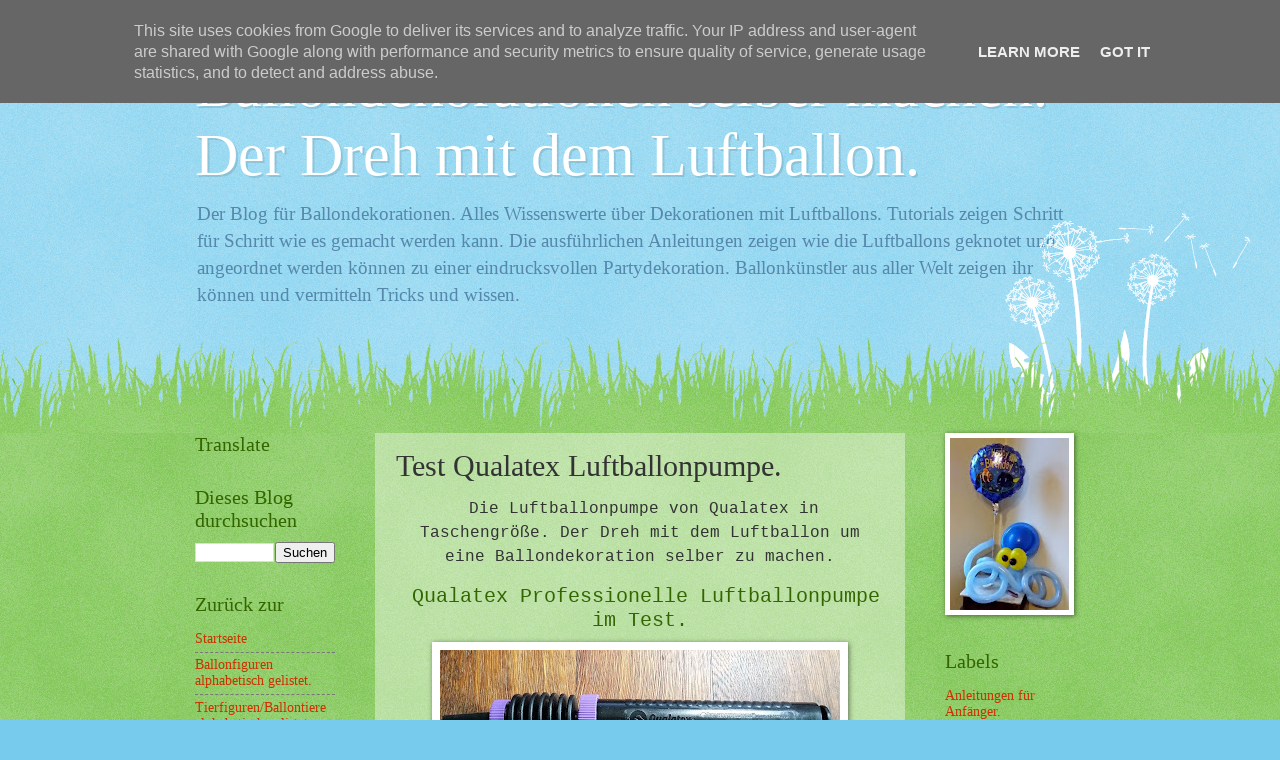

--- FILE ---
content_type: text/html; charset=UTF-8
request_url: https://www.ballonbogen.de/2021/05/test-qualatex-luftballonpumpe.html
body_size: 11436
content:
<!DOCTYPE html>
<html class='v2' dir='ltr' lang='de'>
<head>
<link href='https://www.blogger.com/static/v1/widgets/335934321-css_bundle_v2.css' rel='stylesheet' type='text/css'/>
<meta content='width=1100' name='viewport'/>
<meta content='text/html; charset=UTF-8' http-equiv='Content-Type'/>
<meta content='blogger' name='generator'/>
<link href='https://www.ballonbogen.de/favicon.ico' rel='icon' type='image/x-icon'/>
<link href='https://www.ballonbogen.de/2021/05/test-qualatex-luftballonpumpe.html' rel='canonical'/>
<link rel="alternate" type="application/atom+xml" title="Ballondekorationen selber machen. Der Dreh mit dem Luftballon. - Atom" href="https://www.ballonbogen.de/feeds/posts/default" />
<link rel="alternate" type="application/rss+xml" title="Ballondekorationen selber machen. Der Dreh mit dem Luftballon. - RSS" href="https://www.ballonbogen.de/feeds/posts/default?alt=rss" />
<link rel="service.post" type="application/atom+xml" title="Ballondekorationen selber machen. Der Dreh mit dem Luftballon. - Atom" href="https://www.blogger.com/feeds/6602615067409789676/posts/default" />

<link rel="alternate" type="application/atom+xml" title="Ballondekorationen selber machen. Der Dreh mit dem Luftballon. - Atom" href="https://www.ballonbogen.de/feeds/6733617749709020172/comments/default" />
<!--Can't find substitution for tag [blog.ieCssRetrofitLinks]-->
<link href='https://blogger.googleusercontent.com/img/b/R29vZ2xl/AVvXsEhMgbPoyvq67xzhYmQiydp-ih9BS9mI9-wwKM4ez_tt8xDRKSvTbbrO8CME0GWphST9lGRcnjGoGxhyphenhyphend7SWJYQhckDsm9a1U358lTWwhj2ygFJ7wZQ_C0LgS6VzfyPqcD4oOeOFnXozcsWt/w400-h131/Qualatex+Luftballonpumpe+ballonbogen.de.jpg' rel='image_src'/>
<meta content='https://www.ballonbogen.de/2021/05/test-qualatex-luftballonpumpe.html' property='og:url'/>
<meta content='Test Qualatex Luftballonpumpe.' property='og:title'/>
<meta content='Ballondekorationen selber machen, Ballontiere selber machen,  Anleitungen, Partydekoration, Twisten lernen, ballonbogen, Ballonfiguren selber machen,' property='og:description'/>
<meta content='https://blogger.googleusercontent.com/img/b/R29vZ2xl/AVvXsEhMgbPoyvq67xzhYmQiydp-ih9BS9mI9-wwKM4ez_tt8xDRKSvTbbrO8CME0GWphST9lGRcnjGoGxhyphenhyphend7SWJYQhckDsm9a1U358lTWwhj2ygFJ7wZQ_C0LgS6VzfyPqcD4oOeOFnXozcsWt/w1200-h630-p-k-no-nu/Qualatex+Luftballonpumpe+ballonbogen.de.jpg' property='og:image'/>
<title>Ballondekorationen selber machen. Der Dreh mit dem Luftballon.: Test Qualatex Luftballonpumpe.</title>
<style id='page-skin-1' type='text/css'><!--
/*
-----------------------------------------------
Blogger Template Style
Name:     Watermark
Designer: Blogger
URL:      www.blogger.com
----------------------------------------------- */
/* Use this with templates/1ktemplate-*.html */
/* Content
----------------------------------------------- */
body {
font: normal normal 15px Georgia, Utopia, 'Palatino Linotype', Palatino, serif;
color: #333333;
background: #77ccee url(https://resources.blogblog.com/blogblog/data/1kt/watermark/body_background_flower.png) repeat scroll top left;
}
html body .content-outer {
min-width: 0;
max-width: 100%;
width: 100%;
}
.content-outer {
font-size: 92%;
}
a:link {
text-decoration:none;
color: #cc3300;
}
a:visited {
text-decoration:none;
color: #993322;
}
a:hover {
text-decoration:underline;
color: #ff3300;
}
.body-fauxcolumns .cap-top {
margin-top: 30px;
background: transparent none no-repeat scroll top left;
height: 0;
}
.content-inner {
padding: 0;
}
/* Header
----------------------------------------------- */
.header-inner .Header .titlewrapper,
.header-inner .Header .descriptionwrapper {
padding-left: 20px;
padding-right: 20px;
}
.Header h1 {
font: normal normal 60px Georgia, Utopia, 'Palatino Linotype', Palatino, serif;
color: #ffffff;
text-shadow: 2px 2px rgba(0, 0, 0, .1);
}
.Header h1 a {
color: #ffffff;
}
.Header .description {
font-size: 140%;
color: #5588aa;
}
/* Tabs
----------------------------------------------- */
.tabs-inner .section {
margin: 0 20px;
}
.tabs-inner .PageList, .tabs-inner .LinkList, .tabs-inner .Labels {
margin-left: -11px;
margin-right: -11px;
background-color: transparent;
border-top: 0 solid #ffffff;
border-bottom: 0 solid #ffffff;
-moz-box-shadow: 0 0 0 rgba(0, 0, 0, .3);
-webkit-box-shadow: 0 0 0 rgba(0, 0, 0, .3);
-goog-ms-box-shadow: 0 0 0 rgba(0, 0, 0, .3);
box-shadow: 0 0 0 rgba(0, 0, 0, .3);
}
.tabs-inner .PageList .widget-content,
.tabs-inner .LinkList .widget-content,
.tabs-inner .Labels .widget-content {
margin: -3px -11px;
background: transparent none  no-repeat scroll right;
}
.tabs-inner .widget ul {
padding: 2px 25px;
max-height: 34px;
background: transparent none no-repeat scroll left;
}
.tabs-inner .widget li {
border: none;
}
.tabs-inner .widget li a {
display: inline-block;
padding: .25em 1em;
font: normal normal 20px Georgia, Utopia, 'Palatino Linotype', Palatino, serif;
color: #cc3300;
border-right: 1px solid #77ccee;
}
.tabs-inner .widget li:first-child a {
border-left: 1px solid #77ccee;
}
.tabs-inner .widget li.selected a, .tabs-inner .widget li a:hover {
color: #000000;
}
/* Headings
----------------------------------------------- */
h2 {
font: normal normal 20px Georgia, Utopia, 'Palatino Linotype', Palatino, serif;
color: #336600;
margin: 0 0 .5em;
}
h2.date-header {
font: normal normal 18px Georgia, Utopia, 'Palatino Linotype', Palatino, serif;
color: #336600;
}
/* Main
----------------------------------------------- */
.main-inner .column-center-inner,
.main-inner .column-left-inner,
.main-inner .column-right-inner {
padding: 0 5px;
}
.main-outer {
margin-top: 100px;
background: #66bb33 url(https://resources.blogblog.com/blogblog/data/1kt/watermark/body_background_flower.png) repeat scroll top center;
}
.main-inner {
padding-top: 0;
}
.main-cap-top {
position: relative;
}
.main-cap-top .cap-right {
position: absolute;
height: 100px;
width: 100%;
bottom: 0;
background: transparent url(https://resources.blogblog.com/blogblog/data/1kt/watermark/main_cap_flower.png) repeat-x scroll bottom center;
}
.main-cap-top .cap-left {
position: absolute;
height: 245px;
width: 280px;
right: 0;
bottom: 0;
background: transparent url(https://resources.blogblog.com/blogblog/data/1kt/watermark/main_overlay_flower.png) no-repeat scroll bottom left;
}
/* Posts
----------------------------------------------- */
.post-outer {
padding: 15px 20px;
margin: 0 0 25px;
background: transparent url(https://resources.blogblog.com/blogblog/data/1kt/watermark/post_background_birds.png) repeat scroll top left;
_background-image: none;
border: dotted 1px transparent;
-moz-box-shadow: 0 0 0 rgba(0, 0, 0, .1);
-webkit-box-shadow: 0 0 0 rgba(0, 0, 0, .1);
-goog-ms-box-shadow: 0 0 0 rgba(0, 0, 0, .1);
box-shadow: 0 0 0 rgba(0, 0, 0, .1);
}
h3.post-title {
font: normal normal 30px Georgia, Utopia, 'Palatino Linotype', Palatino, serif;
margin: 0;
}
.comments h4 {
font: normal normal 30px Georgia, Utopia, 'Palatino Linotype', Palatino, serif;
margin: 1em 0 0;
}
.post-body {
font-size: 105%;
line-height: 1.5;
position: relative;
}
.post-header {
margin: 0 0 1em;
color: #997755;
}
.post-footer {
margin: 10px 0 0;
padding: 10px 0 0;
color: #997755;
border-top: dashed 1px #777777;
}
#blog-pager {
font-size: 140%
}
#comments .comment-author {
padding-top: 1.5em;
border-top: dashed 1px #777777;
background-position: 0 1.5em;
}
#comments .comment-author:first-child {
padding-top: 0;
border-top: none;
}
.avatar-image-container {
margin: .2em 0 0;
}
/* Comments
----------------------------------------------- */
.comments .comments-content .icon.blog-author {
background-repeat: no-repeat;
background-image: url([data-uri]);
}
.comments .comments-content .loadmore a {
border-top: 1px solid #777777;
border-bottom: 1px solid #777777;
}
.comments .continue {
border-top: 2px solid #777777;
}
/* Widgets
----------------------------------------------- */
.widget ul, .widget #ArchiveList ul.flat {
padding: 0;
list-style: none;
}
.widget ul li, .widget #ArchiveList ul.flat li {
padding: .35em 0;
text-indent: 0;
border-top: dashed 1px #777777;
}
.widget ul li:first-child, .widget #ArchiveList ul.flat li:first-child {
border-top: none;
}
.widget .post-body ul {
list-style: disc;
}
.widget .post-body ul li {
border: none;
}
.widget .zippy {
color: #777777;
}
.post-body img, .post-body .tr-caption-container, .Profile img, .Image img,
.BlogList .item-thumbnail img {
padding: 5px;
background: #fff;
-moz-box-shadow: 1px 1px 5px rgba(0, 0, 0, .5);
-webkit-box-shadow: 1px 1px 5px rgba(0, 0, 0, .5);
-goog-ms-box-shadow: 1px 1px 5px rgba(0, 0, 0, .5);
box-shadow: 1px 1px 5px rgba(0, 0, 0, .5);
}
.post-body img, .post-body .tr-caption-container {
padding: 8px;
}
.post-body .tr-caption-container {
color: #333333;
}
.post-body .tr-caption-container img {
padding: 0;
background: transparent;
border: none;
-moz-box-shadow: 0 0 0 rgba(0, 0, 0, .1);
-webkit-box-shadow: 0 0 0 rgba(0, 0, 0, .1);
-goog-ms-box-shadow: 0 0 0 rgba(0, 0, 0, .1);
box-shadow: 0 0 0 rgba(0, 0, 0, .1);
}
/* Footer
----------------------------------------------- */
.footer-outer {
color:#ffffff;
background: #331100 url(https://resources.blogblog.com/blogblog/data/1kt/watermark/body_background_navigator.png) repeat scroll top left;
}
.footer-outer a {
color: #ffdd99;
}
.footer-outer a:visited {
color: #eecc77;
}
.footer-outer a:hover {
color: #ffffcc;
}
.footer-outer .widget h2 {
color: #ffffff;
}
/* Mobile
----------------------------------------------- */
body.mobile  {
background-size: 100% auto;
}
.mobile .body-fauxcolumn-outer {
background: transparent none repeat scroll top left;
}
html .mobile .mobile-date-outer {
border-bottom: none;
background: transparent url(https://resources.blogblog.com/blogblog/data/1kt/watermark/post_background_birds.png) repeat scroll top left;
_background-image: none;
margin-bottom: 10px;
}
.mobile .main-inner .date-outer {
padding: 0;
}
.mobile .main-inner .date-header {
margin: 10px;
}
.mobile .main-cap-top {
z-index: -1;
}
.mobile .content-outer {
font-size: 100%;
}
.mobile .post-outer {
padding: 10px;
}
.mobile .main-cap-top .cap-left {
background: transparent none no-repeat scroll bottom left;
}
.mobile .body-fauxcolumns .cap-top {
margin: 0;
}
.mobile-link-button {
background: transparent url(https://resources.blogblog.com/blogblog/data/1kt/watermark/post_background_birds.png) repeat scroll top left;
}
.mobile-link-button a:link, .mobile-link-button a:visited {
color: #cc3300;
}
.mobile-index-date .date-header {
color: #336600;
}
.mobile-index-contents {
color: #333333;
}
.mobile .tabs-inner .section {
margin: 0;
}
.mobile .tabs-inner .PageList {
margin-left: 0;
margin-right: 0;
}
.mobile .tabs-inner .PageList .widget-content {
margin: 0;
color: #000000;
background: transparent url(https://resources.blogblog.com/blogblog/data/1kt/watermark/post_background_birds.png) repeat scroll top left;
}
.mobile .tabs-inner .PageList .widget-content .pagelist-arrow {
border-left: 1px solid #77ccee;
}

--></style>
<style id='template-skin-1' type='text/css'><!--
body {
min-width: 930px;
}
.content-outer, .content-fauxcolumn-outer, .region-inner {
min-width: 930px;
max-width: 930px;
_width: 930px;
}
.main-inner .columns {
padding-left: 180px;
padding-right: 180px;
}
.main-inner .fauxcolumn-center-outer {
left: 180px;
right: 180px;
/* IE6 does not respect left and right together */
_width: expression(this.parentNode.offsetWidth -
parseInt("180px") -
parseInt("180px") + 'px');
}
.main-inner .fauxcolumn-left-outer {
width: 180px;
}
.main-inner .fauxcolumn-right-outer {
width: 180px;
}
.main-inner .column-left-outer {
width: 180px;
right: 100%;
margin-left: -180px;
}
.main-inner .column-right-outer {
width: 180px;
margin-right: -180px;
}
#layout {
min-width: 0;
}
#layout .content-outer {
min-width: 0;
width: 800px;
}
#layout .region-inner {
min-width: 0;
width: auto;
}
body#layout div.add_widget {
padding: 8px;
}
body#layout div.add_widget a {
margin-left: 32px;
}
--></style>
<link href='https://www.blogger.com/dyn-css/authorization.css?targetBlogID=6602615067409789676&amp;zx=0dc5e4f3-0ed4-4f62-96c4-758223f782fa' media='none' onload='if(media!=&#39;all&#39;)media=&#39;all&#39;' rel='stylesheet'/><noscript><link href='https://www.blogger.com/dyn-css/authorization.css?targetBlogID=6602615067409789676&amp;zx=0dc5e4f3-0ed4-4f62-96c4-758223f782fa' rel='stylesheet'/></noscript>
<meta name='google-adsense-platform-account' content='ca-host-pub-1556223355139109'/>
<meta name='google-adsense-platform-domain' content='blogspot.com'/>

<!-- data-ad-client=ca-pub-1987442758093046 -->

<script type="text/javascript" language="javascript">
  // Supply ads personalization default for EEA readers
  // See https://www.blogger.com/go/adspersonalization
  adsbygoogle = window.adsbygoogle || [];
  if (typeof adsbygoogle.requestNonPersonalizedAds === 'undefined') {
    adsbygoogle.requestNonPersonalizedAds = 1;
  }
</script>


</head>
<body class='loading variant-flower'>
<div class='navbar no-items section' id='navbar' name='Navbar'>
</div>
<div class='body-fauxcolumns'>
<div class='fauxcolumn-outer body-fauxcolumn-outer'>
<div class='cap-top'>
<div class='cap-left'></div>
<div class='cap-right'></div>
</div>
<div class='fauxborder-left'>
<div class='fauxborder-right'></div>
<div class='fauxcolumn-inner'>
</div>
</div>
<div class='cap-bottom'>
<div class='cap-left'></div>
<div class='cap-right'></div>
</div>
</div>
</div>
<div class='content'>
<div class='content-fauxcolumns'>
<div class='fauxcolumn-outer content-fauxcolumn-outer'>
<div class='cap-top'>
<div class='cap-left'></div>
<div class='cap-right'></div>
</div>
<div class='fauxborder-left'>
<div class='fauxborder-right'></div>
<div class='fauxcolumn-inner'>
</div>
</div>
<div class='cap-bottom'>
<div class='cap-left'></div>
<div class='cap-right'></div>
</div>
</div>
</div>
<div class='content-outer'>
<div class='content-cap-top cap-top'>
<div class='cap-left'></div>
<div class='cap-right'></div>
</div>
<div class='fauxborder-left content-fauxborder-left'>
<div class='fauxborder-right content-fauxborder-right'></div>
<div class='content-inner'>
<header>
<div class='header-outer'>
<div class='header-cap-top cap-top'>
<div class='cap-left'></div>
<div class='cap-right'></div>
</div>
<div class='fauxborder-left header-fauxborder-left'>
<div class='fauxborder-right header-fauxborder-right'></div>
<div class='region-inner header-inner'>
<div class='header section' id='header' name='Header'><div class='widget Header' data-version='1' id='Header1'>
<div id='header-inner'>
<div class='titlewrapper'>
<h1 class='title'>
<a href='https://www.ballonbogen.de/'>
Ballondekorationen selber machen. Der Dreh mit dem Luftballon.
</a>
</h1>
</div>
<div class='descriptionwrapper'>
<p class='description'><span>Der Blog für Ballondekorationen. Alles Wissenswerte über Dekorationen mit Luftballons. Tutorials zeigen Schritt für Schritt wie es gemacht werden kann. Die ausführlichen Anleitungen zeigen wie die Luftballons geknotet und angeordnet werden können zu einer eindrucksvollen Partydekoration. Ballonkünstler aus aller Welt zeigen ihr können und vermitteln Tricks und wissen. </span></p>
</div>
</div>
</div></div>
</div>
</div>
<div class='header-cap-bottom cap-bottom'>
<div class='cap-left'></div>
<div class='cap-right'></div>
</div>
</div>
</header>
<div class='tabs-outer'>
<div class='tabs-cap-top cap-top'>
<div class='cap-left'></div>
<div class='cap-right'></div>
</div>
<div class='fauxborder-left tabs-fauxborder-left'>
<div class='fauxborder-right tabs-fauxborder-right'></div>
<div class='region-inner tabs-inner'>
<div class='tabs no-items section' id='crosscol' name='Spaltenübergreifend'></div>
<div class='tabs no-items section' id='crosscol-overflow' name='Cross-Column 2'></div>
</div>
</div>
<div class='tabs-cap-bottom cap-bottom'>
<div class='cap-left'></div>
<div class='cap-right'></div>
</div>
</div>
<div class='main-outer'>
<div class='main-cap-top cap-top'>
<div class='cap-left'></div>
<div class='cap-right'></div>
</div>
<div class='fauxborder-left main-fauxborder-left'>
<div class='fauxborder-right main-fauxborder-right'></div>
<div class='region-inner main-inner'>
<div class='columns fauxcolumns'>
<div class='fauxcolumn-outer fauxcolumn-center-outer'>
<div class='cap-top'>
<div class='cap-left'></div>
<div class='cap-right'></div>
</div>
<div class='fauxborder-left'>
<div class='fauxborder-right'></div>
<div class='fauxcolumn-inner'>
</div>
</div>
<div class='cap-bottom'>
<div class='cap-left'></div>
<div class='cap-right'></div>
</div>
</div>
<div class='fauxcolumn-outer fauxcolumn-left-outer'>
<div class='cap-top'>
<div class='cap-left'></div>
<div class='cap-right'></div>
</div>
<div class='fauxborder-left'>
<div class='fauxborder-right'></div>
<div class='fauxcolumn-inner'>
</div>
</div>
<div class='cap-bottom'>
<div class='cap-left'></div>
<div class='cap-right'></div>
</div>
</div>
<div class='fauxcolumn-outer fauxcolumn-right-outer'>
<div class='cap-top'>
<div class='cap-left'></div>
<div class='cap-right'></div>
</div>
<div class='fauxborder-left'>
<div class='fauxborder-right'></div>
<div class='fauxcolumn-inner'>
</div>
</div>
<div class='cap-bottom'>
<div class='cap-left'></div>
<div class='cap-right'></div>
</div>
</div>
<!-- corrects IE6 width calculation -->
<div class='columns-inner'>
<div class='column-center-outer'>
<div class='column-center-inner'>
<div class='main section' id='main' name='Hauptbereich'><div class='widget Blog' data-version='1' id='Blog1'>
<div class='blog-posts hfeed'>

          <div class="date-outer">
        

          <div class="date-posts">
        
<div class='post-outer'>
<div class='post hentry uncustomized-post-template' itemprop='blogPost' itemscope='itemscope' itemtype='http://schema.org/BlogPosting'>
<meta content='https://blogger.googleusercontent.com/img/b/R29vZ2xl/AVvXsEhMgbPoyvq67xzhYmQiydp-ih9BS9mI9-wwKM4ez_tt8xDRKSvTbbrO8CME0GWphST9lGRcnjGoGxhyphenhyphend7SWJYQhckDsm9a1U358lTWwhj2ygFJ7wZQ_C0LgS6VzfyPqcD4oOeOFnXozcsWt/w400-h131/Qualatex+Luftballonpumpe+ballonbogen.de.jpg' itemprop='image_url'/>
<meta content='6602615067409789676' itemprop='blogId'/>
<meta content='6733617749709020172' itemprop='postId'/>
<a name='6733617749709020172'></a>
<h3 class='post-title entry-title' itemprop='name'>
Test Qualatex Luftballonpumpe.
</h3>
<div class='post-header'>
<div class='post-header-line-1'></div>
</div>
<div class='post-body entry-content' id='post-body-6733617749709020172' itemprop='description articleBody'>
<p style="text-align: center;"><span style="font-family: courier;">&nbsp;<span style="font-size: medium;">Die Luftballonpumpe von Qualatex in Taschengröße. Der Dreh mit dem Luftballon um eine Ballondekoration selber zu machen.</span></span></p><h2 style="text-align: center;"><span style="font-family: courier;">&nbsp;Qualatex Professionelle Luftballonpumpe im Test.</span></h2><div class="separator" style="clear: both; text-align: center;"><a href="https://blogger.googleusercontent.com/img/b/R29vZ2xl/AVvXsEhMgbPoyvq67xzhYmQiydp-ih9BS9mI9-wwKM4ez_tt8xDRKSvTbbrO8CME0GWphST9lGRcnjGoGxhyphenhyphend7SWJYQhckDsm9a1U358lTWwhj2ygFJ7wZQ_C0LgS6VzfyPqcD4oOeOFnXozcsWt/s3098/Qualatex+Luftballonpumpe+ballonbogen.de.jpg" style="margin-left: 1em; margin-right: 1em;"><img alt="Qualatex Luftballonpumpe in Taschengröße." border="0" data-original-height="1015" data-original-width="3098" height="131" src="https://blogger.googleusercontent.com/img/b/R29vZ2xl/AVvXsEhMgbPoyvq67xzhYmQiydp-ih9BS9mI9-wwKM4ez_tt8xDRKSvTbbrO8CME0GWphST9lGRcnjGoGxhyphenhyphend7SWJYQhckDsm9a1U358lTWwhj2ygFJ7wZQ_C0LgS6VzfyPqcD4oOeOFnXozcsWt/w400-h131/Qualatex+Luftballonpumpe+ballonbogen.de.jpg" title="Kleine Luftballonpumpe." width="400" /></a></div><div class="separator" style="clear: both; text-align: center;"><br /></div><div class="separator" style="clear: both; text-align: center;"><br /></div><span style="font-family: courier; font-size: medium;"><div style="text-align: center;"><br /></div><div style="text-align: center;">Die Ballonpumpe im <b>Taschenformat</b>.</div></span><p style="text-align: center;"><span style="font-family: courier; font-size: medium; text-align: left;">Sicherlich eine sehr gute Luftballonpumpe&nbsp; wenn gelegentlich mal ein paar Luftballons aufgepumpt werden sollen. Hier überzeugt auch Qualatex mit seinem Guten Namen für Qualität. Die Luftballonpumpe liegt angenehm in der Hand und ist sehr kraftvoll.</span></p><p style="text-align: center;"><span style="font-family: courier; font-size: medium; text-align: left;"><span style="color: #2b00fe;">Produktlink zu Amazon</span>: <a href="https://amzn.to/3z0sMaT" rel="nofollow" target="_blank">Pumpe für Luftballons</a>. Als Teilnehmer am Partnerprogramm erhalte ich Geld von Amazon bei einer&nbsp;<span style="font-size: medium; text-align: center;">qualifizierten</span>&nbsp;Bestellung.</span></p><div style="text-align: center;"><span style="font-family: courier; font-size: medium; text-align: left;">Einsatz bei der Distorsionstechnik.</span></div><p style="text-align: center;"><span style="font-family: courier; font-size: medium; text-align: left;">Für mich eine Ideale Pumpe die ihre Verwendung bei der Erstellung von Ballondekorationen mit der Distorsionstechnik ( Verzerr-Technik) findet. Die schmale und leicht konische Spitze der Pumpe gleitet förmlich in der Hals des Modellierballons. Eine&nbsp; Fummelei um den Einfüllstutzen in den Ballon zu bekommen entfällt so gänzlich.&nbsp; Die relativ kleinen Luftschübe sorgen für ein langsames und gleichmäßiges Aufblähen des Modellierballons im Inneren des Rundballons. Nicht zuletzt, bewährt sich hier auch die geringe Größe der Pumpe und erleichtert die Handhabung.</span></p><p style="text-align: center;"><br /></p><p style="text-align: center;"><span style="font-family: courier; font-size: medium; text-align: left;"><span style="font-size: medium; text-align: center;"><b>Ein Traum</b>, der sich auch im Preis spiegelt aber gelegentlich notwendig ist um netzunabhängig arbeiten zu können.</span></span></p><p style="text-align: center;"><span style="font-family: courier; font-size: large;">&nbsp;</span><span style="font-family: courier; font-size: medium;">Schafft auch 360`Modellierballon und doppelgefüllte mühelos. Kein Steckdosen suchen oder Kabelziehen.</span></p><p style="text-align: center;"><span style="font-family: courier; font-size: medium;"><br /></span></p><p style="text-align: center;"><span style="font-family: courier; font-size: large; text-align: left;">&nbsp;Einsatz, der Taschenpumpe, bei anderen Ballondekorationen und Modellagen.&nbsp;</span></p><p style="text-align: center;"><span style="font-family: courier; font-size: medium;"><span style="text-align: left;">Für andere Ballonmodellagen oder Ballondekorationen, halte ich sie jedoch nur bedingt geeignet. Es ist und bleibt eine Ballonpumpe in Taschengröße. Die Abmessungen der&nbsp;</span><span style="text-align: left;">Pumpe , L x B x H&nbsp;</span></span><span style="font-family: courier; font-size: medium; text-align: left;">48 x 239 x&nbsp; 32 mm, erzeugt eine dementsprechende Menge an Luft.</span></p><p style="text-align: center;"><span style="font-family: courier; font-size: medium;"><span style="text-align: left;">An&nbsp; Kraft um 160Q und 260èr Modellierballons aufzupumpen mangelt es der Taschenpumpe bei weitem nicht. Allerdings wird hier schon Ausdauer gefordert.&nbsp;</span><span style="text-align: left;">Um den Einhundertsechziger Modellierballon gänzlich zu füllen.</span></span></p><p style="text-align: center;"><span style="font-family: courier; font-size: medium;"><span style="text-align: left;">&nbsp;So brauchte ich &gt; 40 Hübe mit der kleinen Pumpe für den 160èr Modellierballon. Bei dem 260èr bin ich sogar auf&nbsp; &gt;60 Hübe gekommen. Damit ist sie für für mich außerhalb des beschriebenen Einsatzes bei der Distorsionstechnik uninteressant.</span></span></p><p style="text-align: center;"><span style="font-family: courier; font-size: medium;"><span style="text-align: left;"><a href="https://www.ballonbogen.de/search/label/Anleitungen%20für%20%20Anfänger." rel="nofollow" target="_blank">Anfängern in der Ballonmodellage</a> könnte damit der Spaß am Modellieren von <a href="https://www.ballonbogen.de/search/label/Figuren%20aus%20Luftballons" rel="nofollow" target="_blank">Ballonfiguren</a> vergehen.</span></span></p><div><span style="font-family: courier; font-size: medium;">Fazit:</span></div><div><span><a name="more"></a></span><span style="font-family: courier; font-size: medium;"><br /><br /><span style="text-align: left;">Technisch gesehen hält die Pumpe was sie verspricht. Es ist also durchaus möglich auch Modellierballons&nbsp; damit in Form zu bringen.&nbsp;</span></span></div><span style="font-family: courier; font-size: medium;"><br /><br />Aber ob es Sinnvoll ist nur mit dieser Pumpe zu arbeiten, halte ich für fraglich.<br /><br /> Für mich Reizvoll ist ihre geringe Größe, die mich letztlich auch zu diesem Experiment verführt hat. <br /><br />Man muss schon eine speziellen Grund haben, warum es diese Taschen-Ballonpumpe sein soll. Als Ergänzung aber ein tolles Produkt.<br /><br />Um das Modellieren von Tierfiguren aus Luftballons zu erlernen  und  um Ballontiere zu twisten , ist mit diesem Produkt, meiner Meinung nach, falsch beraten und führt  zur Frustration.<br /><br /> Hier tritt die Inflation der Nerven schneller als das anschwellen des Modellierballons ein.<br /><br /><br />Subsumiert, keine Pumpe um eine Ballondekoration zu erstellen, mit einer abschreckenden Wirkung für Anfänger der Ballonmodellage. Der Dreh mit dem Luftballon um eine Ballondekoration zu erstellen wird mit dieser Ballonpumpe verleidet. Um Spaß am Formen von Ballontieren zu haben, sollte mit einer anderen Luftballonpumpe  verwenden.<br /><br />Viel Spaß beim Dekorieren mit Luftballons wünscht Ballonbogen, der Blog mit dem Dreh rund um den Luftballon.</span>
<div style='clear: both;'></div>
</div>
<div class='post-footer'>
<div class='post-footer-line post-footer-line-1'>
<span class='post-author vcard'>
</span>
<span class='post-timestamp'>
</span>
<span class='post-comment-link'>
</span>
<span class='post-icons'>
<span class='item-action'>
<a href='https://www.blogger.com/email-post/6602615067409789676/6733617749709020172' title='Post per E-Mail senden'>
<img alt='' class='icon-action' height='13' src='https://resources.blogblog.com/img/icon18_email.gif' width='18'/>
</a>
</span>
</span>
<div class='post-share-buttons goog-inline-block'>
<a class='goog-inline-block share-button sb-email' href='https://www.blogger.com/share-post.g?blogID=6602615067409789676&postID=6733617749709020172&target=email' target='_blank' title='Diesen Post per E-Mail versenden'><span class='share-button-link-text'>Diesen Post per E-Mail versenden</span></a><a class='goog-inline-block share-button sb-blog' href='https://www.blogger.com/share-post.g?blogID=6602615067409789676&postID=6733617749709020172&target=blog' onclick='window.open(this.href, "_blank", "height=270,width=475"); return false;' target='_blank' title='BlogThis!'><span class='share-button-link-text'>BlogThis!</span></a><a class='goog-inline-block share-button sb-twitter' href='https://www.blogger.com/share-post.g?blogID=6602615067409789676&postID=6733617749709020172&target=twitter' target='_blank' title='Auf X teilen'><span class='share-button-link-text'>Auf X teilen</span></a><a class='goog-inline-block share-button sb-facebook' href='https://www.blogger.com/share-post.g?blogID=6602615067409789676&postID=6733617749709020172&target=facebook' onclick='window.open(this.href, "_blank", "height=430,width=640"); return false;' target='_blank' title='In Facebook freigeben'><span class='share-button-link-text'>In Facebook freigeben</span></a><a class='goog-inline-block share-button sb-pinterest' href='https://www.blogger.com/share-post.g?blogID=6602615067409789676&postID=6733617749709020172&target=pinterest' target='_blank' title='Auf Pinterest teilen'><span class='share-button-link-text'>Auf Pinterest teilen</span></a>
</div>
</div>
<div class='post-footer-line post-footer-line-2'>
<span class='post-labels'>
Labels:
<a href='https://www.ballonbogen.de/search/label/Tipps%20f%C3%BCr%20die%20Ballondekoration' rel='tag'>Tipps für die Ballondekoration</a>
</span>
</div>
<div class='post-footer-line post-footer-line-3'>
<span class='post-location'>
</span>
</div>
</div>
</div>
<div class='comments' id='comments'>
<a name='comments'></a>
</div>
</div>

        </div></div>
      
</div>
<div class='blog-pager' id='blog-pager'>
<span id='blog-pager-newer-link'>
<a class='blog-pager-newer-link' href='https://www.ballonbogen.de/2021/05/drei-techniken-fur-die-ballondeko.html' id='Blog1_blog-pager-newer-link' title='Neuerer Post'>Neuerer Post</a>
</span>
<span id='blog-pager-older-link'>
<a class='blog-pager-older-link' href='https://www.ballonbogen.de/2021/05/runder-ballonbogen-zur.html' id='Blog1_blog-pager-older-link' title='Älterer Post'>Älterer Post</a>
</span>
<a class='home-link' href='https://www.ballonbogen.de/'>Startseite</a>
</div>
<div class='clear'></div>
<div class='post-feeds'>
</div>
</div></div>
</div>
</div>
<div class='column-left-outer'>
<div class='column-left-inner'>
<aside>
<div class='sidebar section' id='sidebar-left-1'><div class='widget Translate' data-version='1' id='Translate1'>
<h2 class='title'>Translate</h2>
<div id='google_translate_element'></div>
<script>
    function googleTranslateElementInit() {
      new google.translate.TranslateElement({
        pageLanguage: 'de',
        autoDisplay: 'true',
        layout: google.translate.TranslateElement.InlineLayout.SIMPLE
      }, 'google_translate_element');
    }
  </script>
<script src='//translate.google.com/translate_a/element.js?cb=googleTranslateElementInit'></script>
<div class='clear'></div>
</div><div class='widget BlogSearch' data-version='1' id='BlogSearch1'>
<h2 class='title'>Dieses Blog durchsuchen</h2>
<div class='widget-content'>
<div id='BlogSearch1_form'>
<form action='https://www.ballonbogen.de/search' class='gsc-search-box' target='_top'>
<table cellpadding='0' cellspacing='0' class='gsc-search-box'>
<tbody>
<tr>
<td class='gsc-input'>
<input autocomplete='off' class='gsc-input' name='q' size='10' title='search' type='text' value=''/>
</td>
<td class='gsc-search-button'>
<input class='gsc-search-button' title='search' type='submit' value='Suchen'/>
</td>
</tr>
</tbody>
</table>
</form>
</div>
</div>
<div class='clear'></div>
</div><div class='widget PageList' data-version='1' id='PageList1'>
<h2>Zurück zur</h2>
<div class='widget-content'>
<ul>
<li>
<a href='https://www.ballonbogen.de/'>Startseite</a>
</li>
<li>
<a href='https://www.ballonbogen.de/p/ballonfiguren-bis-z-aus-ballons.html'>Ballonfiguren alphabetisch gelistet.</a>
</li>
<li>
<a href='https://www.ballonbogen.de/p/tierfiguren-bis-z-aus-ballons.html'>Tierfiguren/Ballontiere  alphabetisch gelistet.</a>
</li>
<li>
<a href='https://www.ballonbogen.de/p/gegenstandliche-ballonfiguren.html'>Gegenstände als Ballonfiguren.</a>
</li>
<li>
<a href='https://www.ballonbogen.de/p/ballondekorationen-alphabetisch-gelistet.html'>Ballondekorationen alphabetisch gelistet.</a>
</li>
</ul>
<div class='clear'></div>
</div>
</div><div class='widget FeaturedPost' data-version='1' id='FeaturedPost1'>
<h2 class='title'>Luftballondeko selber machen.</h2>
<div class='post-summary'>
<h3><a href='https://www.ballonbogen.de/2015/03/ballongewichte-selber-machen.html'>Ballongewichte selber machen.</a></h3>
<p>
Ballongewichte für die Ballondekoration . Der Dreh mit dem Luftballon um die Ballondekoration am Boden zu halten. Ballongewichte die es in s...
</p>
</div>
<style type='text/css'>
    .image {
      width: 100%;
    }
  </style>
<div class='clear'></div>
</div></div>
</aside>
</div>
</div>
<div class='column-right-outer'>
<div class='column-right-inner'>
<aside>
<div class='sidebar section' id='sidebar-right-1'><div class='widget Image' data-version='1' id='Image1'>
<div class='widget-content'>
<a href='http://www.ballonbogen.de'>
<img alt='' height='172' id='Image1_img' src='https://blogger.googleusercontent.com/img/b/R29vZ2xl/AVvXsEh3r-2KXYe_of4gTFbp3jhHCDhOOkl-rpF7DBiv84mLHsP_yQbDPqelMv84uHIJqEVsFu_2aYJohqZiMvFDAkg25PmesNKd0NP832UUtE9cunAzbF1ra3G3B2OcZUqYyRBvteK6IfllbA_Q/s172/Ballonkrake+ballonbogen.de+%2528443x640%2529.jpg' width='119'/>
</a>
<br/>
</div>
<div class='clear'></div>
</div><div class='widget Label' data-version='1' id='Label1'>
<h2>Labels</h2>
<div class='widget-content list-label-widget-content'>
<ul>
<li>
<a dir='ltr' href='https://www.ballonbogen.de/search/label/Anleitungen%20f%C3%BCr%20%20Anf%C3%A4nger.'>Anleitungen für  Anfänger.</a>
</li>
<li>
<a dir='ltr' href='https://www.ballonbogen.de/search/label/Ballonb%C3%B6gen'>Ballonbögen</a>
</li>
<li>
<a dir='ltr' href='https://www.ballonbogen.de/search/label/Ballongirlande'>Ballongirlande</a>
</li>
<li>
<a dir='ltr' href='https://www.ballonbogen.de/search/label/Ballons%C3%A4ule.'>Ballonsäule.</a>
</li>
<li>
<a dir='ltr' href='https://www.ballonbogen.de/search/label/Blumen%20aus%20Luftballons'>Blumen aus Luftballons</a>
</li>
<li>
<a dir='ltr' href='https://www.ballonbogen.de/search/label/Datenschutzerkl%C3%A4rung'>Datenschutzerklärung</a>
</li>
<li>
<a dir='ltr' href='https://www.ballonbogen.de/search/label/Figuren%20aus%20Luftballons'>Figuren aus Luftballons</a>
</li>
<li>
<a dir='ltr' href='https://www.ballonbogen.de/search/label/Gegenst%C3%A4ndliche%20Ballonkunst.'>Gegenständliche Ballonkunst.</a>
</li>
<li>
<a dir='ltr' href='https://www.ballonbogen.de/search/label/Halloween'>Halloween</a>
</li>
<li>
<a dir='ltr' href='https://www.ballonbogen.de/search/label/Herbstdekoration'>Herbstdekoration</a>
</li>
<li>
<a dir='ltr' href='https://www.ballonbogen.de/search/label/Hochzeitsdeko%20selber%20machen'>Hochzeitsdeko selber machen</a>
</li>
<li>
<a dir='ltr' href='https://www.ballonbogen.de/search/label/Mottoparty'>Mottoparty</a>
</li>
<li>
<a dir='ltr' href='https://www.ballonbogen.de/search/label/Spiele%20mit%20Luftballons'>Spiele mit Luftballons</a>
</li>
<li>
<a dir='ltr' href='https://www.ballonbogen.de/search/label/Techniken%20f%C3%BCr%20die%20Ballondekoration.'>Techniken für die Ballondekoration.</a>
</li>
<li>
<a dir='ltr' href='https://www.ballonbogen.de/search/label/Tischdekoration'>Tischdekoration</a>
</li>
<li>
<a dir='ltr' href='https://www.ballonbogen.de/search/label/Weihnachtsdekoration'>Weihnachtsdekoration</a>
</li>
</ul>
<div class='clear'></div>
</div>
</div></div>
</aside>
</div>
</div>
</div>
<div style='clear: both'></div>
<!-- columns -->
</div>
<!-- main -->
</div>
</div>
<div class='main-cap-bottom cap-bottom'>
<div class='cap-left'></div>
<div class='cap-right'></div>
</div>
</div>
<footer>
<div class='footer-outer'>
<div class='footer-cap-top cap-top'>
<div class='cap-left'></div>
<div class='cap-right'></div>
</div>
<div class='fauxborder-left footer-fauxborder-left'>
<div class='fauxborder-right footer-fauxborder-right'></div>
<div class='region-inner footer-inner'>
<div class='foot section' id='footer-1'><div class='widget Label' data-version='1' id='Label2'>
<div class='widget-content list-label-widget-content'>
<ul>
<li>
<a dir='ltr' href='https://www.ballonbogen.de/search/label/Datenschutzerkl%C3%A4rung'>Datenschutzerklärung</a>
</li>
<li>
<a dir='ltr' href='https://www.ballonbogen.de/search/label/Impressum'>Impressum</a>
</li>
</ul>
<div class='clear'></div>
</div>
</div></div>
<!-- outside of the include in order to lock Attribution widget -->
<div class='foot section' id='footer-3' name='Footer'><div class='widget Attribution' data-version='1' id='Attribution1'>
<div class='widget-content' style='text-align: center;'>
Tutorials für Ballondekorationen. Design "Wasserzeichen". Powered by <a href='https://www.blogger.com' target='_blank'>Blogger</a>.
</div>
<div class='clear'></div>
</div></div>
</div>
</div>
<div class='footer-cap-bottom cap-bottom'>
<div class='cap-left'></div>
<div class='cap-right'></div>
</div>
</div>
</footer>
<!-- content -->
</div>
</div>
<div class='content-cap-bottom cap-bottom'>
<div class='cap-left'></div>
<div class='cap-right'></div>
</div>
</div>
</div>
<script type='text/javascript'>
    window.setTimeout(function() {
        document.body.className = document.body.className.replace('loading', '');
      }, 10);
  </script>
<!--It is your responsibility to notify your visitors about cookies used and data collected on your blog. Blogger makes a standard notification available for you to use on your blog, and you can customize it or replace with your own notice. See http://www.blogger.com/go/cookiechoices for more details.-->
<script defer='' src='/js/cookienotice.js'></script>
<script>
    document.addEventListener('DOMContentLoaded', function(event) {
      window.cookieChoices && cookieChoices.showCookieConsentBar && cookieChoices.showCookieConsentBar(
          (window.cookieOptions && cookieOptions.msg) || 'This site uses cookies from Google to deliver its services and to analyze traffic. Your IP address and user-agent are shared with Google along with performance and security metrics to ensure quality of service, generate usage statistics, and to detect and address abuse.',
          (window.cookieOptions && cookieOptions.close) || 'Got it',
          (window.cookieOptions && cookieOptions.learn) || 'Learn More',
          (window.cookieOptions && cookieOptions.link) || 'https://www.blogger.com/go/blogspot-cookies');
    });
  </script>

<script type="text/javascript" src="https://www.blogger.com/static/v1/widgets/2028843038-widgets.js"></script>
<script type='text/javascript'>
window['__wavt'] = 'AOuZoY4RsKIvc00kCzC5RADNvG4LxOmUDQ:1769092229599';_WidgetManager._Init('//www.blogger.com/rearrange?blogID\x3d6602615067409789676','//www.ballonbogen.de/2021/05/test-qualatex-luftballonpumpe.html','6602615067409789676');
_WidgetManager._SetDataContext([{'name': 'blog', 'data': {'blogId': '6602615067409789676', 'title': 'Ballondekorationen selber machen. Der Dreh mit dem Luftballon.', 'url': 'https://www.ballonbogen.de/2021/05/test-qualatex-luftballonpumpe.html', 'canonicalUrl': 'https://www.ballonbogen.de/2021/05/test-qualatex-luftballonpumpe.html', 'homepageUrl': 'https://www.ballonbogen.de/', 'searchUrl': 'https://www.ballonbogen.de/search', 'canonicalHomepageUrl': 'https://www.ballonbogen.de/', 'blogspotFaviconUrl': 'https://www.ballonbogen.de/favicon.ico', 'bloggerUrl': 'https://www.blogger.com', 'hasCustomDomain': true, 'httpsEnabled': true, 'enabledCommentProfileImages': true, 'gPlusViewType': 'FILTERED_POSTMOD', 'adultContent': false, 'analyticsAccountNumber': '', 'encoding': 'UTF-8', 'locale': 'de', 'localeUnderscoreDelimited': 'de', 'languageDirection': 'ltr', 'isPrivate': false, 'isMobile': false, 'isMobileRequest': false, 'mobileClass': '', 'isPrivateBlog': false, 'isDynamicViewsAvailable': true, 'feedLinks': '\x3clink rel\x3d\x22alternate\x22 type\x3d\x22application/atom+xml\x22 title\x3d\x22Ballondekorationen selber machen. Der Dreh mit dem Luftballon. - Atom\x22 href\x3d\x22https://www.ballonbogen.de/feeds/posts/default\x22 /\x3e\n\x3clink rel\x3d\x22alternate\x22 type\x3d\x22application/rss+xml\x22 title\x3d\x22Ballondekorationen selber machen. Der Dreh mit dem Luftballon. - RSS\x22 href\x3d\x22https://www.ballonbogen.de/feeds/posts/default?alt\x3drss\x22 /\x3e\n\x3clink rel\x3d\x22service.post\x22 type\x3d\x22application/atom+xml\x22 title\x3d\x22Ballondekorationen selber machen. Der Dreh mit dem Luftballon. - Atom\x22 href\x3d\x22https://www.blogger.com/feeds/6602615067409789676/posts/default\x22 /\x3e\n\n\x3clink rel\x3d\x22alternate\x22 type\x3d\x22application/atom+xml\x22 title\x3d\x22Ballondekorationen selber machen. Der Dreh mit dem Luftballon. - Atom\x22 href\x3d\x22https://www.ballonbogen.de/feeds/6733617749709020172/comments/default\x22 /\x3e\n', 'meTag': '', 'adsenseClientId': 'ca-pub-1987442758093046', 'adsenseHostId': 'ca-host-pub-1556223355139109', 'adsenseHasAds': false, 'adsenseAutoAds': false, 'boqCommentIframeForm': true, 'loginRedirectParam': '', 'view': '', 'dynamicViewsCommentsSrc': '//www.blogblog.com/dynamicviews/4224c15c4e7c9321/js/comments.js', 'dynamicViewsScriptSrc': '//www.blogblog.com/dynamicviews/6e0d22adcfa5abea', 'plusOneApiSrc': 'https://apis.google.com/js/platform.js', 'disableGComments': true, 'interstitialAccepted': false, 'sharing': {'platforms': [{'name': 'Link abrufen', 'key': 'link', 'shareMessage': 'Link abrufen', 'target': ''}, {'name': 'Facebook', 'key': 'facebook', 'shareMessage': '\xdcber Facebook teilen', 'target': 'facebook'}, {'name': 'BlogThis!', 'key': 'blogThis', 'shareMessage': 'BlogThis!', 'target': 'blog'}, {'name': 'X', 'key': 'twitter', 'shareMessage': '\xdcber X teilen', 'target': 'twitter'}, {'name': 'Pinterest', 'key': 'pinterest', 'shareMessage': '\xdcber Pinterest teilen', 'target': 'pinterest'}, {'name': 'E-Mail', 'key': 'email', 'shareMessage': 'E-Mail', 'target': 'email'}], 'disableGooglePlus': true, 'googlePlusShareButtonWidth': 0, 'googlePlusBootstrap': '\x3cscript type\x3d\x22text/javascript\x22\x3ewindow.___gcfg \x3d {\x27lang\x27: \x27de\x27};\x3c/script\x3e'}, 'hasCustomJumpLinkMessage': true, 'jumpLinkMessage': 'weiterlesen', 'pageType': 'item', 'postId': '6733617749709020172', 'postImageThumbnailUrl': 'https://blogger.googleusercontent.com/img/b/R29vZ2xl/AVvXsEhMgbPoyvq67xzhYmQiydp-ih9BS9mI9-wwKM4ez_tt8xDRKSvTbbrO8CME0GWphST9lGRcnjGoGxhyphenhyphend7SWJYQhckDsm9a1U358lTWwhj2ygFJ7wZQ_C0LgS6VzfyPqcD4oOeOFnXozcsWt/s72-w400-c-h131/Qualatex+Luftballonpumpe+ballonbogen.de.jpg', 'postImageUrl': 'https://blogger.googleusercontent.com/img/b/R29vZ2xl/AVvXsEhMgbPoyvq67xzhYmQiydp-ih9BS9mI9-wwKM4ez_tt8xDRKSvTbbrO8CME0GWphST9lGRcnjGoGxhyphenhyphend7SWJYQhckDsm9a1U358lTWwhj2ygFJ7wZQ_C0LgS6VzfyPqcD4oOeOFnXozcsWt/w400-h131/Qualatex+Luftballonpumpe+ballonbogen.de.jpg', 'pageName': 'Test Qualatex Luftballonpumpe.', 'pageTitle': 'Ballondekorationen selber machen. Der Dreh mit dem Luftballon.: Test Qualatex Luftballonpumpe.', 'metaDescription': ''}}, {'name': 'features', 'data': {}}, {'name': 'messages', 'data': {'edit': 'Bearbeiten', 'linkCopiedToClipboard': 'Link in Zwischenablage kopiert.', 'ok': 'Ok', 'postLink': 'Link zum Post'}}, {'name': 'template', 'data': {'name': 'Watermark', 'localizedName': 'Wasserzeichen', 'isResponsive': false, 'isAlternateRendering': false, 'isCustom': false, 'variant': 'flower', 'variantId': 'flower'}}, {'name': 'view', 'data': {'classic': {'name': 'classic', 'url': '?view\x3dclassic'}, 'flipcard': {'name': 'flipcard', 'url': '?view\x3dflipcard'}, 'magazine': {'name': 'magazine', 'url': '?view\x3dmagazine'}, 'mosaic': {'name': 'mosaic', 'url': '?view\x3dmosaic'}, 'sidebar': {'name': 'sidebar', 'url': '?view\x3dsidebar'}, 'snapshot': {'name': 'snapshot', 'url': '?view\x3dsnapshot'}, 'timeslide': {'name': 'timeslide', 'url': '?view\x3dtimeslide'}, 'isMobile': false, 'title': 'Test Qualatex Luftballonpumpe.', 'description': 'Ballondekorationen selber machen, Ballontiere selber machen,  Anleitungen, Partydekoration, Twisten lernen, ballonbogen, Ballonfiguren selber machen,', 'featuredImage': 'https://blogger.googleusercontent.com/img/b/R29vZ2xl/AVvXsEhMgbPoyvq67xzhYmQiydp-ih9BS9mI9-wwKM4ez_tt8xDRKSvTbbrO8CME0GWphST9lGRcnjGoGxhyphenhyphend7SWJYQhckDsm9a1U358lTWwhj2ygFJ7wZQ_C0LgS6VzfyPqcD4oOeOFnXozcsWt/w400-h131/Qualatex+Luftballonpumpe+ballonbogen.de.jpg', 'url': 'https://www.ballonbogen.de/2021/05/test-qualatex-luftballonpumpe.html', 'type': 'item', 'isSingleItem': true, 'isMultipleItems': false, 'isError': false, 'isPage': false, 'isPost': true, 'isHomepage': false, 'isArchive': false, 'isLabelSearch': false, 'postId': 6733617749709020172}}]);
_WidgetManager._RegisterWidget('_HeaderView', new _WidgetInfo('Header1', 'header', document.getElementById('Header1'), {}, 'displayModeFull'));
_WidgetManager._RegisterWidget('_BlogView', new _WidgetInfo('Blog1', 'main', document.getElementById('Blog1'), {'cmtInteractionsEnabled': false, 'lightboxEnabled': true, 'lightboxModuleUrl': 'https://www.blogger.com/static/v1/jsbin/1249155727-lbx__de.js', 'lightboxCssUrl': 'https://www.blogger.com/static/v1/v-css/828616780-lightbox_bundle.css'}, 'displayModeFull'));
_WidgetManager._RegisterWidget('_TranslateView', new _WidgetInfo('Translate1', 'sidebar-left-1', document.getElementById('Translate1'), {}, 'displayModeFull'));
_WidgetManager._RegisterWidget('_BlogSearchView', new _WidgetInfo('BlogSearch1', 'sidebar-left-1', document.getElementById('BlogSearch1'), {}, 'displayModeFull'));
_WidgetManager._RegisterWidget('_PageListView', new _WidgetInfo('PageList1', 'sidebar-left-1', document.getElementById('PageList1'), {'title': 'Zur\xfcck zur', 'links': [{'isCurrentPage': false, 'href': 'https://www.ballonbogen.de/', 'id': '0', 'title': 'Startseite'}, {'isCurrentPage': false, 'href': 'https://www.ballonbogen.de/p/ballonfiguren-bis-z-aus-ballons.html', 'id': '69420667235591594', 'title': 'Ballonfiguren alphabetisch gelistet.'}, {'isCurrentPage': false, 'href': 'https://www.ballonbogen.de/p/tierfiguren-bis-z-aus-ballons.html', 'id': '3262303751170317944', 'title': 'Tierfiguren/Ballontiere  alphabetisch gelistet.'}, {'isCurrentPage': false, 'href': 'https://www.ballonbogen.de/p/gegenstandliche-ballonfiguren.html', 'id': '8774620290358126154', 'title': 'Gegenst\xe4nde als Ballonfiguren.'}, {'isCurrentPage': false, 'href': 'https://www.ballonbogen.de/p/ballondekorationen-alphabetisch-gelistet.html', 'id': '7985716380712719383', 'title': 'Ballondekorationen alphabetisch gelistet.'}], 'mobile': false, 'showPlaceholder': true, 'hasCurrentPage': false}, 'displayModeFull'));
_WidgetManager._RegisterWidget('_FeaturedPostView', new _WidgetInfo('FeaturedPost1', 'sidebar-left-1', document.getElementById('FeaturedPost1'), {}, 'displayModeFull'));
_WidgetManager._RegisterWidget('_ImageView', new _WidgetInfo('Image1', 'sidebar-right-1', document.getElementById('Image1'), {'resize': true}, 'displayModeFull'));
_WidgetManager._RegisterWidget('_LabelView', new _WidgetInfo('Label1', 'sidebar-right-1', document.getElementById('Label1'), {}, 'displayModeFull'));
_WidgetManager._RegisterWidget('_LabelView', new _WidgetInfo('Label2', 'footer-1', document.getElementById('Label2'), {}, 'displayModeFull'));
_WidgetManager._RegisterWidget('_AttributionView', new _WidgetInfo('Attribution1', 'footer-3', document.getElementById('Attribution1'), {}, 'displayModeFull'));
</script>
</body>
</html>